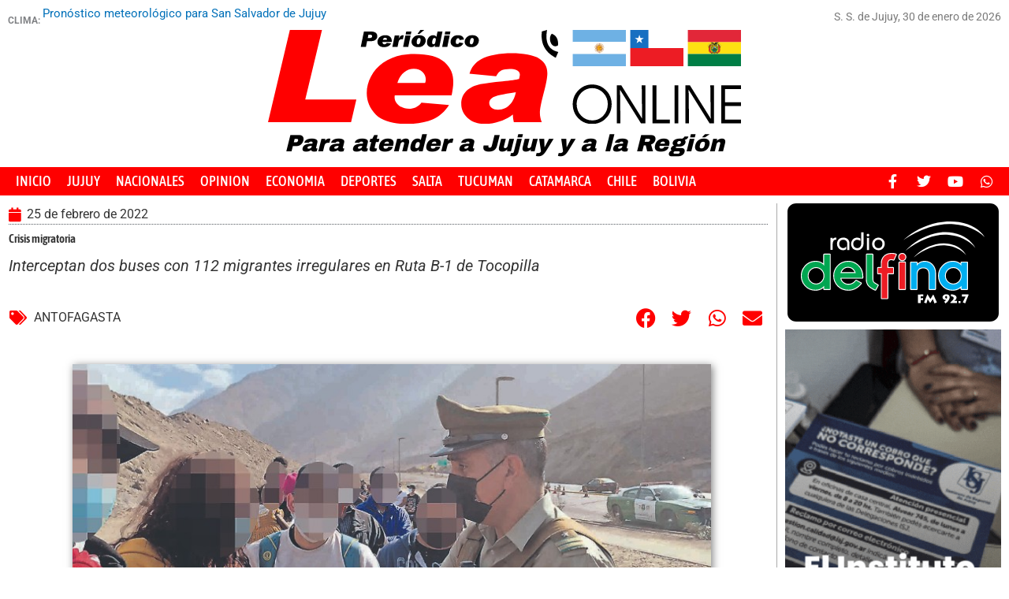

--- FILE ---
content_type: text/css
request_url: https://www.periodicolea.com.ar/wp-content/uploads/elementor/css/post-146012.css?ver=1769824270
body_size: 804
content:
.elementor-146012 .elementor-element.elementor-element-7f12cb0{margin-top:10px;margin-bottom:0px;padding:0px 0px 0px 0px;}.elementor-146012 .elementor-element.elementor-element-42b28a8 .elementor-column-gap-custom .elementor-column > .elementor-element-populated{padding:1px;}.elementor-146012 .elementor-element.elementor-element-42b28a8{margin-top:0px;margin-bottom:0px;padding:0px 0px 0px 10px;}.elementor-146012 .elementor-element.elementor-element-10dd468 > .elementor-widget-wrap > .elementor-widget:not(.elementor-widget__width-auto):not(.elementor-widget__width-initial):not(:last-child):not(.elementor-absolute){margin-block-end:0px;}.elementor-146012 .elementor-element.elementor-element-10dd468 > .elementor-element-populated{border-style:solid;border-width:0px 1px 0px 0px;border-color:#ABABAB;}.elementor-widget-post-info .elementor-icon-list-item:not(:last-child):after{border-color:var( --e-global-color-text );}.elementor-widget-post-info .elementor-icon-list-icon i{color:var( --e-global-color-primary );}.elementor-widget-post-info .elementor-icon-list-icon svg{fill:var( --e-global-color-primary );}.elementor-widget-post-info .elementor-icon-list-text, .elementor-widget-post-info .elementor-icon-list-text a{color:var( --e-global-color-secondary );}.elementor-widget-post-info .elementor-icon-list-item{font-family:var( --e-global-typography-text-font-family ), Sans-serif;font-weight:var( --e-global-typography-text-font-weight );}.elementor-146012 .elementor-element.elementor-element-89c8473 > .elementor-widget-container{margin:1px 10px 0px 0px;padding:0px 0px 0px 0px;border-style:dotted;border-width:0px 0px 1px 0px;border-color:#54595F;}.elementor-146012 .elementor-element.elementor-element-89c8473 .elementor-icon-list-icon i{color:#FF0000;font-size:18px;}.elementor-146012 .elementor-element.elementor-element-89c8473 .elementor-icon-list-icon svg{fill:#FF0000;--e-icon-list-icon-size:18px;}.elementor-146012 .elementor-element.elementor-element-89c8473 .elementor-icon-list-icon{width:18px;}.elementor-146012 .elementor-element.elementor-element-89c8473 .elementor-icon-list-text, .elementor-146012 .elementor-element.elementor-element-89c8473 .elementor-icon-list-text a{color:#000000CC;}.elementor-146012 .elementor-element.elementor-element-89c8473 .elementor-icon-list-item{font-family:"Roboto", Sans-serif;font-size:16px;font-weight:400;text-transform:none;}.elementor-widget-theme-post-title .elementor-heading-title{font-family:var( --e-global-typography-primary-font-family ), Sans-serif;font-weight:var( --e-global-typography-primary-font-weight );color:var( --e-global-color-primary );}.elementor-146012 .elementor-element.elementor-element-b4fed7f > .elementor-widget-container{margin:10px 10px 0px 0px;padding:0px 0px 0px 0px;}.elementor-146012 .elementor-element.elementor-element-b4fed7f .elementor-heading-title{font-family:"Asap Condensed", Sans-serif;font-weight:600;color:#000000CC;}.elementor-widget-theme-post-excerpt .elementor-widget-container{font-family:var( --e-global-typography-text-font-family ), Sans-serif;font-weight:var( --e-global-typography-text-font-weight );color:var( --e-global-color-text );}.elementor-146012 .elementor-element.elementor-element-5c58fd7 > .elementor-widget-container{margin:15px 10px 15px 0px;}.elementor-146012 .elementor-element.elementor-element-5c58fd7 .elementor-widget-container{font-family:"Roboto", Sans-serif;font-size:20px;font-weight:400;font-style:italic;color:#000000CC;}.elementor-146012 .elementor-element.elementor-element-2de08ba > .elementor-widget-container{margin:20px 0px 20px 0px;padding:0px 0px 0px 0px;}.elementor-widget-theme-post-featured-image .widget-image-caption{color:var( --e-global-color-text );font-family:var( --e-global-typography-text-font-family ), Sans-serif;font-weight:var( --e-global-typography-text-font-weight );}.elementor-146012 .elementor-element.elementor-element-735e9af > .elementor-widget-container{margin:20px 10px 0px 10px;padding:0px 0px 0px 0px;}.elementor-146012 .elementor-element.elementor-element-735e9af{text-align:center;}.elementor-146012 .elementor-element.elementor-element-735e9af img{width:85%;max-width:100%;filter:brightness( 100% ) contrast( 100% ) saturate( 100% ) blur( 0px ) hue-rotate( 0deg );box-shadow:2px 2px 10px 0px rgba(0,0,0,0.5);}.elementor-widget-theme-post-content{color:var( --e-global-color-text );font-family:var( --e-global-typography-text-font-family ), Sans-serif;font-weight:var( --e-global-typography-text-font-weight );}.elementor-146012 .elementor-element.elementor-element-9380f02 > .elementor-widget-container{margin:30px 10px 0px 0px;padding:0px 0px 0px 0px;}.elementor-146012 .elementor-element.elementor-element-9380f02{color:#000000CC;font-family:"Roboto", Sans-serif;font-size:16px;font-weight:400;}.elementor-146012 .elementor-element.elementor-element-c58d8dd > .elementor-widget-wrap > .elementor-widget:not(.elementor-widget__width-auto):not(.elementor-widget__width-initial):not(:last-child):not(.elementor-absolute){margin-block-end:10px;}.elementor-146012 .elementor-element.elementor-element-1c23460 > .elementor-widget-container{margin:0px 0px 0px 0px;padding:0px 0px 0px 0px;}.elementor-146012 .elementor-element.elementor-element-66953d7 > .elementor-widget-container{margin:0px 0px 0px 0px;padding:0px 0px 0px 0px;}@media(min-width:768px){.elementor-146012 .elementor-element.elementor-element-8bac23a{width:77%;}.elementor-146012 .elementor-element.elementor-element-c58d8dd{width:23%;}}/* Start custom CSS for theme-post-content, class: .elementor-element-9380f02 */.ocultar img {
    display: none !important;
}/* End custom CSS */

--- FILE ---
content_type: image/svg+xml
request_url: https://www.periodicolea.com.ar/wp-content/uploads/2023/03/radio-delfina-500x280-1.svg
body_size: 15744
content:
<?xml version="1.0" encoding="UTF-8"?>
<svg xmlns="http://www.w3.org/2000/svg" id="Capa_1" data-name="Capa 1" viewBox="0 0 120 67.2">
  <defs>
    <style>
      .cls-1 {
        fill: #fff;
      }

      .cls-1, .cls-2, .cls-3, .cls-4, .cls-5 {
        fill-rule: evenodd;
      }

      .cls-2 {
        fill: #ed1c24;
      }

      .cls-3 {
        fill: #00a651;
      }

      .cls-4 {
        fill: #00aeef;
      }
    </style>
  </defs>
  <path class="cls-5" d="m4.97,0h110.05c2.74,0,4.97,2.07,4.97,4.6v58.01c0,2.53-2.24,4.6-4.97,4.6H4.97c-2.74,0-4.97-2.07-4.97-4.6V4.6C0,2.07,2.24,0,4.97,0Z"></path>
  <path class="cls-1" d="m89.69,56.93l-.67-1.06c.16-.08.36-.21.59-.39.22-.16.38-.33.5-.5-.32,0-.63-.05-.94-.16-.31-.11-.57-.28-.79-.51-.21-.23-.32-.51-.32-.83v-.1c.04-.3.15-.58.34-.84.19-.25.45-.45.76-.6.32-.15.65-.22,1-.22.2,0,.36,0,.48.03.12.02.23.05.33.08.13.04.24.08.33.13.09.05.18.11.27.19.08.07.16.15.22.24.07.09.12.19.17.29.1.21.14.45.14.7,0,.38-.08.75-.24,1.11-.16.36-.35.7-.59,1.02l-.25.3-.28.3-.27.25c-.27.24-.53.43-.8.58h0Zm.95-3.56c0-.23-.04-.4-.13-.52-.09-.12-.2-.18-.34-.18-.16,0-.3.05-.42.16-.12.12-.18.3-.18.55,0,.21.07.4.22.56.14.17.36.25.66.25h.03c.11-.21.17-.47.17-.81h0Zm2.3-1.67c.12,0,.25.01.38.03.13.02.29.05.48.09.32.06.62.15.9.26.28.11.53.25.75.43.22.18.38.39.48.64.05.1.07.25.07.44,0,.15,0,.26-.03.32-.05.22-.13.43-.25.61-.12.18-.25.33-.38.45-.13.12-.27.24-.42.35l-.14.11-.05.03v.07l1.5-.11v1.29l-1.43-.05h-2.27l-.1-.24.61-.54c.14-.13.27-.25.38-.36.08-.08.19-.19.31-.32.1-.1.18-.21.26-.32.08-.11.15-.23.23-.35.13-.21.19-.42.19-.63,0-.27-.09-.48-.26-.63-.17-.15-.39-.27-.64-.33-.14-.04-.27-.06-.4-.09-.13-.02-.26-.03-.38-.03l.22-1.13h0Zm4.23,3.92h1.13v1.05h-1.13v-1.05h0Zm5.75-3.69l-.1.25-.18.46-.19.47-.18.44-.24.57-.27.67-.22.55-.58,1.54-1.41-.6.42-.83.25-.48.2-.39.12-.24.14-.27.14-.27.16-.33.24-.48h-2.11l-.03-1.23,2.03.05,1.74.02.07.11Z"></path>
  <path class="cls-1" d="m74.15,51.86l1.34-.03,1.65-.06.03,1.12-1.51.04v1.06l.7-.05.67-.04.03,1.08h-1.4v1.73s-1.51,0-1.51,0v-.79s.01-.56.01-.56v-3.5h-.01Zm5.32-.14h.07l1.64,2.69,1.59-2.58h.07l2.02,4.48-1.38.61-.23-.6-.25-.63-.22-.59-.24-.64-.33.5-.43.65c-.06.1-.14.21-.23.34-.11.16-.17.25-.18.26-.05.07-.09.14-.14.2-.05.07-.1.15-.16.23h-.08l-.29-.46-.48-.75-.34-.56-.23-.38-.18.62-.17.59-.2.65-.18.57-.12-.05-.17-.06-.19-.08-.16-.06-.31-.11-.39-.15.45-1.15.5-1.28.44-1.08.49-1.18Z"></path>
  <path class="cls-1" d="m24.41,19.62h1.2v.8c.16-.27.4-.5.71-.68.31-.18.67-.27,1.09-.27h.39v1.2h-.3c-.64,0-1.1.23-1.38.7-.28.47-.42.97-.44,1.51v3.61h-1.26v-6.89h0Zm9.47,6.89v-3.98c-.02-.35-.12-.66-.3-.94-.19-.28-.44-.5-.78-.66-.34-.16-.73-.24-1.18-.24-.32,0-.65.07-.99.22-.34.15-.64.4-.88.75-.24.35-.37.8-.38,1.36,0,.5.11.93.32,1.3.21.37.49.65.84.84.35.19.71.29,1.1.29.66,0,1.25-.32,1.77-.96v1.52c-.28.17-.47.29-.6.36-.12.07-.29.13-.49.19-.21.05-.47.09-.79.1-.57,0-1.11-.15-1.64-.45-.52-.3-.95-.72-1.27-1.28-.33-.55-.49-1.19-.49-1.91,0-.65.14-1.24.41-1.78.28-.54.69-.96,1.23-1.28.55-.32,1.2-.47,1.97-.47.55,0,1.04.08,1.48.25.44.17.8.4,1.09.69.29.29.51.63.66,1.01.15.38.22.78.22,1.2v3.87h-1.29Zm8.02-10.03h1.26v6.73c0,.44-.12.93-.37,1.47-.24.54-.64,1.01-1.17,1.41-.54.39-1.21.59-2.02.59-.61-.01-1.13-.13-1.58-.36-.44-.23-.8-.52-1.07-.87-.27-.35-.47-.72-.6-1.1-.13-.38-.21-.76-.23-1.12,0-.61.1-1.15.3-1.62.2-.47.45-.85.77-1.16s.65-.53,1.02-.69c.37-.16.72-.24,1.06-.25.95,0,1.66.16,2.14.47v1.35c-.61-.41-1.28-.62-2.03-.62-.57.06-1.05.3-1.43.71-.38.41-.58.95-.58,1.62,0,.13,0,.23.01.3.04.52.19.94.45,1.26.25.32.55.55.88.68.34.13.66.2.96.2.47,0,.87-.13,1.2-.37.33-.24.59-.57.76-.99.17-.42.26-.89.26-1.42v-6.21h0Zm3.05,1.56c.01-.21.09-.38.24-.52.15-.14.32-.21.52-.21s.37.07.52.22c.15.14.22.33.22.54,0,.23-.07.42-.21.55-.14.14-.31.2-.5.2-.21,0-.4-.07-.56-.22-.16-.14-.23-.33-.23-.57h0Zm.11,8.47v-6.89h1.26v6.89h-1.26Zm3.01-3.53c0-.66.19-1.26.53-1.79.34-.54.79-.95,1.34-1.25.55-.3,1.11-.45,1.69-.45.6.01,1.17.15,1.73.43.55.27,1.01.67,1.36,1.21.35.53.53,1.16.53,1.9,0,.55-.13,1.1-.39,1.65-.26.55-.64,1.01-1.16,1.39-.51.37-1.12.57-1.81.6-.58,0-1.1-.1-1.57-.28-.47-.19-.88-.46-1.22-.8-.34-.34-.6-.72-.77-1.15-.18-.43-.27-.89-.28-1.38.01-.01.02-.02.03-.03,0-.01,0-.02,0-.03h0Zm1.32-.03c0,.67.18,1.25.55,1.75.37.5.96.75,1.78.75.42,0,.8-.08,1.13-.25.33-.17.59-.44.78-.82.19-.38.29-.88.29-1.48-.03-.66-.25-1.2-.67-1.6-.42-.4-.95-.6-1.59-.6-.5,0-.92.13-1.26.35-.34.23-.59.51-.75.85-.16.34-.25.69-.26,1.06Z"></path>
  <path class="cls-1" d="m24.07,49.27h-3.23c-.28,0-.51-.23-.51-.51v-.6l-.12.09c-.39.3-.82.56-1.28.78-.47.22-.96.38-1.48.49-.51.11-1.05.16-1.6.16-2.48,0-4.51-.9-6.1-2.7-.73-.82-1.27-1.71-1.64-2.68-.36-.97-.55-2.01-.55-3.11s.19-2.1.56-3.06c.37-.96.93-1.85,1.68-2.68.82-.91,1.75-1.6,2.78-2.06,1.04-.46,2.17-.69,3.4-.69,1.15,0,2.18.22,3.09.67.45.22.85.48,1.2.78l.05-5.02c0-.28.23-.51.51-.51h0s3.23,0,3.23,0c.28,0,.51.23.51.51v19.62c0,.28-.23.51-.51.51h0Zm-2.72-1.02h2.2v-18.6h-2.21l-.05,5.83c0,.16-.08.32-.23.42-.24.15-.55.09-.71-.15-.2-.3-.44-.57-.72-.82-.29-.25-.62-.46-1-.65-.76-.37-1.64-.56-2.63-.56-1.1,0-2.09.2-2.99.6-.9.4-1.71,1-2.44,1.81-.66.74-1.16,1.53-1.49,2.37-.33.84-.49,1.73-.49,2.69s.16,1.9.48,2.75c.32.85.8,1.64,1.44,2.36,1.38,1.57,3.16,2.35,5.34,2.35.49,0,.95-.05,1.39-.14.44-.09.86-.23,1.26-.42.4-.19.76-.4,1.08-.65.31-.24.59-.53.84-.84.09-.13.24-.21.41-.21.28,0,.51.23.51.51v1.34h0Zm-.91-7.06c0-.61-.1-1.18-.31-1.69-.2-.51-.51-.99-.93-1.42-.41-.43-.86-.75-1.35-.96-.48-.21-1.02-.32-1.59-.32s-1.15.11-1.65.32c-.5.21-.96.53-1.38.95-.42.43-.73.9-.94,1.41-.21.52-.31,1.08-.31,1.71s.1,1.17.31,1.69c.21.52.53.99.95,1.42.42.43.88.75,1.38.97.5.21,1.04.32,1.63.32s1.09-.1,1.58-.31c.49-.21.94-.53,1.36-.96.42-.43.73-.9.94-1.41.21-.52.31-1.08.31-1.71h0Zm.64-2.07c-.25-.64-.63-1.22-1.14-1.75-.51-.53-1.07-.92-1.68-1.19-.62-.27-1.29-.4-2-.4s-1.41.13-2.04.4c-.63.26-1.2.66-1.71,1.18-.51.52-.9,1.11-1.15,1.75-.26.64-.39,1.34-.39,2.09s.13,1.43.39,2.07c.26.64.65,1.22,1.17,1.75.52.53,1.09.92,1.71,1.19.63.27,1.3.4,2.03.4s1.37-.13,1.98-.4c.61-.26,1.17-.66,1.68-1.18.51-.52.9-1.11,1.16-1.75.26-.64.39-1.34.39-2.09s-.13-1.43-.38-2.07Z"></path>
  <path class="cls-3" d="m24.07,48.76h-3.23v-1.85c-.55.7-1.26,1.26-2.13,1.66-.87.4-1.82.6-2.86.6-2.33,0-4.23-.84-5.72-2.52-1.37-1.54-2.05-3.36-2.05-5.46s.7-3.83,2.11-5.4c1.54-1.72,3.48-2.58,5.81-2.58,1.08,0,2.03.21,2.86.62.83.41,1.47.96,1.92,1.64l.06-6.34h3.23v19.62h0Zm-3.11-7.57c0-1.35-.46-2.5-1.38-3.46-.92-.96-2.02-1.44-3.31-1.44s-2.46.47-3.39,1.42c-.93.95-1.39,2.11-1.39,3.48s.47,2.5,1.41,3.46c.94.96,2.06,1.44,3.37,1.44s2.37-.47,3.3-1.42c.93-.95,1.39-2.11,1.39-3.48Z"></path>
  <path class="cls-1" d="m42.56,42.84h-11.92c.05.28.13.55.25.8.2.4.5.77.91,1.11.42.34.87.6,1.34.77.47.17.98.25,1.52.25.78,0,1.49-.17,2.13-.52.66-.36,1.26-.89,1.8-1.62.15-.21.44-.26.66-.14l2.73,1.53c.25.14.33.45.2.69-.02.03-.03.05-.05.08-.47.6-.98,1.14-1.53,1.61-.56.48-1.15.89-1.79,1.23-.64.35-1.3.61-1.98.78-.68.18-1.37.26-2.08.26-1.32,0-2.51-.22-3.59-.65-1.09-.44-2.05-1.1-2.88-1.97-.77-.81-1.35-1.71-1.73-2.69-.39-.98-.58-2.04-.58-3.18s.19-2.18.58-3.16c.39-.97.96-1.87,1.73-2.68.83-.88,1.79-1.55,2.88-1.99,1.08-.44,2.28-.66,3.59-.66.99,0,1.94.18,2.85.54.9.36,1.76.9,2.56,1.61h.01c.96.87,1.68,1.88,2.17,3.02.48,1.15.72,2.43.72,3.84v.62c0,.28-.23.51-.51.51h0Zm-12.47-1.02h11.96v-.1c0-1.28-.21-2.43-.64-3.45-.42-1.01-1.06-1.89-1.91-2.65h0c-.72-.64-1.47-1.12-2.26-1.43-.78-.31-1.61-.47-2.47-.47-1.19,0-2.26.19-3.21.58-.95.39-1.79.97-2.52,1.75h0c-.68.72-1.18,1.5-1.52,2.35-.34.85-.51,1.78-.51,2.78s.17,1.95.51,2.81c.34.86.85,1.64,1.52,2.36.73.77,1.57,1.34,2.52,1.73.95.39,2.03.58,3.21.58.63,0,1.24-.08,1.82-.23.59-.15,1.17-.38,1.75-.69.57-.31,1.11-.68,1.61-1.11.36-.31.7-.64,1.02-1.01l-1.82-1.02c-.56.67-1.18,1.19-1.85,1.55-.8.43-1.67.65-2.62.65-.65,0-1.27-.11-1.86-.32-.59-.21-1.13-.53-1.64-.94-.52-.43-.91-.91-1.18-1.44-.27-.54-.4-1.13-.4-1.77,0-.28.23-.51.51-.51h0Zm7.96-2.7c-.11-.26-.24-.51-.39-.73-.25-.39-.54-.71-.88-.98-.34-.26-.71-.46-1.11-.59-.4-.13-.84-.2-1.32-.2s-.89.07-1.29.2c-.4.13-.76.34-1.1.61-.34.27-.62.59-.84.97-.13.22-.24.46-.34.71h7.28Zm.47-1.29c-.31-.49-.69-.9-1.12-1.23-.43-.33-.91-.59-1.42-.75-.51-.17-1.06-.25-1.64-.25s-1.11.09-1.62.26c-.51.17-.98.43-1.41.78-.44.35-.8.76-1.09,1.25-.28.48-.49,1.02-.63,1.63-.06.27.11.55.39.61.04,0,.08.01.11.01h0s8.68,0,8.68,0c.28,0,.51-.23.51-.51,0-.07-.01-.14-.04-.2-.19-.61-.43-1.14-.73-1.6Z"></path>
  <path class="cls-3" d="m42.56,42.33h-12.47c0,1.11.46,2.05,1.39,2.82.93.76,1.99,1.14,3.18,1.14,1.72,0,3.17-.78,4.34-2.35l2.73,1.53c-.9,1.15-1.96,2.06-3.17,2.71-1.21.66-2.48.98-3.81.98-2.5,0-4.54-.82-6.1-2.46-1.45-1.53-2.17-3.36-2.17-5.51s.72-3.96,2.17-5.49c1.56-1.66,3.6-2.49,6.1-2.49,1.86,0,3.55.67,5.08,2.02,1.82,1.62,2.73,3.78,2.73,6.48v.62h0Zm-3.78-2.7c-.35-1.15-.91-2.03-1.69-2.63-.77-.6-1.69-.89-2.74-.89s-1.94.31-2.71.92c-.77.62-1.29,1.48-1.54,2.6h8.68Z"></path>
  <path class="cls-1" d="m51.77,46.83l-1.41,2.58c-.13.24-.42.33-.67.22-.91-.43-1.68-.85-2.31-1.26-.65-.42-1.15-.83-1.51-1.24-.45-.49-.79-1.07-1.01-1.73-.22-.65-.33-1.37-.33-2.17v-14.11c0-.28.23-.51.51-.51h3.23c.28,0,.51.23.51.51v13.52c0,.4.02.74.06,1.03.04.27.1.48.17.64.07.15.17.29.3.42.14.14.32.28.53.4l1.73,1c.24.14.33.44.19.69h0Zm-2.07,1.67l.94-1.72-1.3-.75c-.3-.17-.55-.36-.75-.57-.22-.22-.38-.46-.5-.72-.11-.25-.2-.55-.25-.91-.05-.34-.08-.73-.08-1.17v-13.01h-2.2v13.6c0,.69.09,1.3.27,1.84.18.52.44.98.8,1.37h0c.3.34.74.7,1.31,1.07.49.32,1.08.64,1.76.98Z"></path>
  <path class="cls-3" d="m51.32,46.58l-1.41,2.58c-1.78-.84-3-1.63-3.67-2.38-.8-.88-1.2-2.06-1.2-3.55v-14.11h3.23v13.52c0,.84.09,1.47.28,1.88s.53.76,1.04,1.06l1.73,1Z"></path>
  <path class="cls-1" d="m62.06,29.34l-1.32,2.93c-.11.25-.41.37-.66.26-.1-.04-.19-.07-.28-.09-.09-.03-.2-.06-.32-.09h0c-.1-.02-.2-.04-.3-.05-.1-.01-.22-.02-.34-.02-.47,0-.85.16-1.12.48-.15.17-.26.36-.34.56-.07.2-.11.43-.11.67v2.25h2.72c.28,0,.51.23.51.51v3.05c0,.28-.23.51-.51.51h-2.72v13.66c0,.28-.23.51-.51.51h-3.23c-.28,0-.51-.23-.51-.51v-13.66h-1.6c-.28,0-.51-.23-.51-.51v-3.05c0-.28.23-.51.51-.51h1.6v-2.04c0-.82.12-1.57.36-2.26.24-.69.61-1.31,1.09-1.86h.01c.56-.63,1.23-1.1,2.01-1.41.77-.31,1.64-.46,2.62-.46.23,0,.46,0,.7.02.23.02.46.04.7.07.25.03.48.08.69.14.22.06.43.14.62.23.25.12.36.42.25.67h0Zm-2.06,2.1l.91-2.02c-.17-.05-.35-.08-.53-.11-.2-.03-.41-.05-.63-.06-.2-.01-.42-.02-.64-.02-.85,0-1.59.13-2.24.39-.63.25-1.18.63-1.63,1.14h0c-.4.45-.69.96-.89,1.53-.2.57-.3,1.21-.3,1.92v2.55c0,.28-.23.51-.51.51h-1.6v2.03h1.6c.28,0,.51.23.51.51v13.66h2.2v-13.66c0-.28.23-.51.51-.51h2.72v-2.03h-2.72c-.28,0-.51-.23-.51-.51v-2.76c0-.36.06-.7.18-1.02.12-.32.29-.61.52-.88.48-.56,1.12-.84,1.9-.84.15,0,.3,0,.45.03.15.02.29.04.43.08.09.02.18.05.27.07Z"></path>
  <path class="cls-2" d="m61.6,29.13l-1.32,2.93c-.22-.08-.44-.15-.67-.21-.23-.06-.49-.09-.76-.09-.63,0-1.13.22-1.51.66-.38.44-.57.96-.57,1.57v2.76h3.23v3.05h-3.23v14.17h-3.23v-14.17h-2.11v-3.05h2.11v-2.55c0-1.53.44-2.79,1.32-3.78,1.02-1.13,2.43-1.7,4.25-1.7.45,0,.89.03,1.33.09.44.06.83.17,1.16.32Z"></path>
  <path class="cls-1" d="m67.48,30.54c0,.31-.05.61-.16.89-.11.28-.27.53-.48.75-.43.46-.99.69-1.66.69-.63,0-1.17-.23-1.62-.68-.22-.22-.39-.47-.51-.75v-.03c-.12-.27-.17-.56-.17-.87s.05-.61.16-.89c.11-.28.27-.53.48-.75.22-.23.47-.4.75-.52.28-.11.58-.17.91-.17s.6.06.88.17c.27.11.52.28.74.51h0c.45.45.68,1,.68,1.65h0Zm-1.11.52c.06-.15.09-.33.09-.52,0-.37-.13-.68-.38-.93h0c-.13-.13-.27-.22-.41-.29-.15-.06-.31-.09-.49-.09-.2,0-.38.03-.53.09-.14.06-.28.15-.39.27-.12.13-.21.27-.27.42-.06.15-.09.33-.09.52,0,.18.03.35.08.49v.02c.07.15.17.29.29.42.25.25.55.38.9.38.38,0,.69-.12.92-.37.12-.13.21-.27.27-.42h0Zm.42,18.21h-3.23c-.28,0-.51-.23-.51-.51v-15.14c0-.28.23-.51.51-.51h3.23c.28,0,.51.23.51.51v15.14c0,.28-.23.51-.51.51h0Zm-2.72-1.02h2.2v-14.11h-2.2v14.11Z"></path>
  <path class="cls-2" d="m66.97,30.54c0,.51-.17.94-.5,1.29-.33.35-.76.53-1.29.53-.49,0-.91-.18-1.26-.53-.35-.35-.53-.78-.53-1.29s.17-.94.5-1.29c.33-.35.76-.53,1.29-.53.49,0,.91.18,1.26.53.35.35.53.78.53,1.29h0Zm-.18,18.22h-3.23v-15.14h3.23v15.14Z"></path>
  <path class="cls-1" d="m83.86,49.27h-3.23c-.28,0-.51-.23-.51-.51v-8.42c0-1.19-.26-2.05-.79-2.57l-.02-.03c-.25-.25-.56-.43-.91-.56-.38-.14-.83-.2-1.34-.2-.48,0-.91.07-1.29.22-.37.14-.71.35-1,.64-.29.28-.5.62-.65,1.01-.15.41-.22.89-.22,1.44v8.48c0,.28-.23.51-.51.51h-3.23c-.28,0-.51-.23-.51-.51v-15.14c0-.28.23-.51.51-.51h3.23c.28,0,.51.23.51.51v.56c.34-.3.73-.56,1.16-.79.44-.23.91-.4,1.41-.52.49-.11,1.01-.17,1.56-.17,1.77,0,3.27.66,4.51,1.98.62.66,1.08,1.4,1.38,2.23.3.83.46,1.73.46,2.72v9.12c0,.28-.23.51-.51.51h0Zm-2.72-1.02h2.2v-8.61c0-.87-.13-1.66-.39-2.37-.26-.71-.65-1.34-1.17-1.89-1.03-1.1-2.29-1.65-3.76-1.65-.47,0-.92.05-1.33.14-.41.1-.8.24-1.16.43-.36.19-.69.41-.98.67-.28.25-.53.53-.74.85-.09.14-.25.23-.43.23-.28,0-.51-.23-.51-.51v-1.4h-2.2v14.11h2.2v-7.97c0-.66.1-1.26.29-1.79.2-.54.5-1.01.89-1.39.39-.38.84-.67,1.35-.86.5-.19,1.05-.28,1.65-.28s1.18.09,1.68.26c.5.18.93.44,1.29.8l.03.03c.73.73,1.09,1.82,1.09,3.3v7.91Z"></path>
  <path class="cls-4" d="m83.86,48.76h-3.23v-8.42c0-1.33-.31-2.31-.94-2.93-.63-.63-1.51-.94-2.64-.94-1.08,0-1.96.33-2.64,1-.68.67-1.03,1.6-1.03,2.82v8.48h-3.23v-15.14h3.23v1.91c.47-.7,1.1-1.27,1.91-1.69.8-.42,1.71-.63,2.73-.63,1.62,0,3,.61,4.14,1.82,1.13,1.21,1.7,2.75,1.7,4.61v9.12Z"></path>
  <path class="cls-1" d="m102.03,49.27h-3.23c-.28,0-.51-.23-.51-.51v-.6l-.12.09c-.39.3-.82.56-1.28.78-.47.22-.96.38-1.48.49-.51.11-1.05.16-1.6.16-2.48,0-4.51-.9-6.1-2.7-.73-.82-1.27-1.71-1.64-2.68-.36-.97-.55-2.01-.55-3.11s.19-2.1.56-3.06c.37-.96.93-1.85,1.68-2.68.82-.91,1.75-1.6,2.78-2.06,1.04-.46,2.17-.69,3.4-.69,1.15,0,2.18.22,3.09.67.45.22.86.49,1.21.79h.02s.02-.55.02-.55c0-.28.24-.49.51-.49h0s3.23,0,3.23,0c.28,0,.51.23.51.51v15.14c0,.28-.23.51-.51.51h0Zm-2.72-1.02h2.2v-14.11h-2.22l-.04,1.35c0,.16-.09.32-.23.41-.23.15-.55.09-.71-.15-.2-.3-.44-.57-.72-.82-.29-.25-.62-.46-1-.65-.76-.37-1.64-.56-2.63-.56-1.1,0-2.09.2-2.99.6-.9.4-1.71,1-2.44,1.81-.66.74-1.16,1.53-1.49,2.37-.33.84-.49,1.73-.49,2.69s.16,1.9.48,2.75c.32.85.8,1.64,1.44,2.36,1.38,1.57,3.16,2.35,5.34,2.35.49,0,.95-.05,1.39-.14.44-.09.86-.23,1.26-.42.4-.19.76-.4,1.08-.65.31-.24.59-.53.84-.84.09-.13.24-.21.41-.21.28,0,.51.23.51.51v1.34h0Zm-.91-7.06c0-.61-.1-1.18-.31-1.69-.2-.51-.51-.99-.93-1.42-.41-.43-.86-.75-1.35-.96-.48-.21-1.02-.32-1.59-.32s-1.15.11-1.65.32c-.5.21-.96.53-1.38.95-.42.43-.73.9-.94,1.41-.21.52-.31,1.08-.31,1.71s.1,1.17.31,1.69c.21.52.53.99.95,1.42.42.43.88.75,1.38.97.5.21,1.04.32,1.63.32s1.09-.1,1.58-.31c.49-.21.94-.53,1.36-.95.42-.43.73-.9.94-1.41.21-.52.31-1.08.31-1.71h0Zm.64-2.07c-.25-.64-.64-1.22-1.14-1.75-.51-.53-1.07-.92-1.68-1.19-.62-.27-1.29-.4-2-.4s-1.41.13-2.04.4c-.63.26-1.2.66-1.71,1.18-.51.52-.9,1.11-1.15,1.75-.26.64-.39,1.34-.39,2.09s.13,1.43.39,2.07c.26.64.65,1.22,1.17,1.75.52.53,1.09.92,1.71,1.19.63.27,1.3.4,2.03.4s1.37-.13,1.98-.4c.61-.26,1.17-.66,1.68-1.18.51-.52.9-1.11,1.15-1.75.26-.64.39-1.34.39-2.09s-.13-1.43-.38-2.07Z"></path>
  <path class="cls-4" d="m102.03,48.76h-3.23v-1.85c-.55.7-1.26,1.26-2.13,1.66-.87.4-1.82.6-2.86.6-2.33,0-4.23-.84-5.72-2.52-1.37-1.54-2.05-3.36-2.05-5.46s.7-3.83,2.11-5.4c1.54-1.72,3.48-2.58,5.81-2.58,1.08,0,2.03.21,2.86.62.83.41,1.47.96,1.92,1.64l.06-1.85h3.23v15.14h0Zm-3.11-7.57c0-1.35-.46-2.5-1.38-3.46-.92-.96-2.02-1.44-3.31-1.44s-2.46.47-3.39,1.42c-.93.95-1.39,2.11-1.39,3.48s.47,2.5,1.41,3.46c.94.96,2.06,1.44,3.37,1.44s2.37-.47,3.3-1.42c.93-.95,1.39-2.11,1.39-3.48Z"></path>
  <path class="cls-1" d="m65.83,20.89c4.41-2.9,9.14-5.47,14.55-7.2,4.69-1.5,9.23-2.25,14.12-1.85,7.48.61,13.15,3.14,17.57,7.38-2.94-4.23-7.46-7.31-14.59-8.52-4.14-.7-8.14-.53-12.26.32-7.5,1.54-14.04,5.15-19.4,9.87Z"></path>
  <path class="cls-1" d="m66.9,26.98c3.8-2.9,7.88-5.47,12.54-7.2,4.04-1.5,7.95-2.25,12.17-1.85,6.45.61,11.34,3.14,15.15,7.38-2.53-4.23-6.43-7.31-12.57-8.52-3.57-.7-7.02-.53-10.57.32-6.47,1.54-12.1,5.15-16.72,9.87Z"></path>
  <path class="cls-1" d="m71.58,30.77c2.86-2.18,5.92-4.11,9.43-5.41,3.04-1.13,5.98-1.69,9.15-1.39,4.85.46,8.52,2.36,11.39,5.55-1.9-3.18-4.83-5.5-9.45-6.4-2.69-.53-5.27-.4-7.95.24-4.86,1.16-9.1,3.87-12.57,7.42Z"></path>
</svg>
